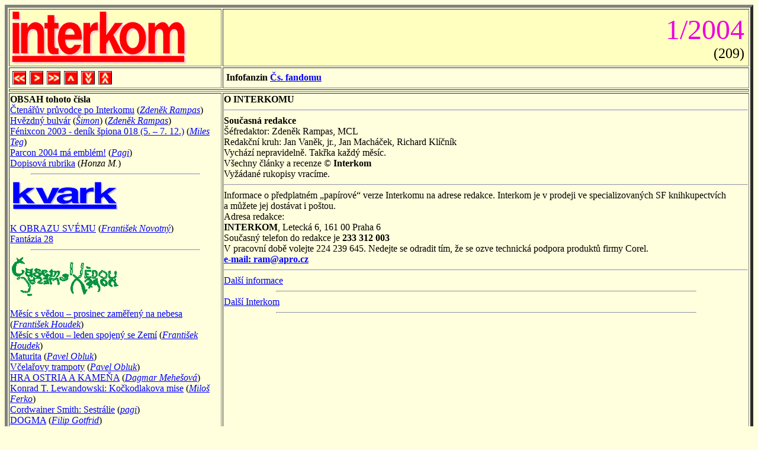

--- FILE ---
content_type: text/html
request_url: https://interkom.vecnost.cz/2004/20040150.htm
body_size: 2037
content:
<html>
<head>
  <meta http-equiv="Content-Type" content="text/html; charset=WINDOWS-1250" />
  <meta name="keywords" content="fan, fanzin, fandom, SF, sci-fi, books, fiction, fantasy, horror, horor, stories" />
  <title>Interkom 1/2004</title></head>
<body link="0000ff" bgproperties="fixed" bgcolor="ffffdd">
<basefont size="3">
<table border="5" width="100%">
<tr bgcolor ="ffffc0"><td>
<a href="../interkom.htm"><img border="0" src="../gfx/interkom.gif" alt="Logo" align="left" /></a></td>
<td align="right"> <font size="+5" color="ee00dd"><a name="IK_209">
1/2004</a></font><font size="+2"> <br /> 
(209) </font></td></tr>
<tr><td>
<table><tr>
<td><a href="../2003/20031250.htm"><img border="0" src="../gfx/bn_ll.gif" alt="Předchozí číslo" /></a></td>
<td><a href="20040151.htm"><img border="0" src="../gfx/bn_r.gif" alt="Další článek" /></a></td>
<td><a href="../2004/20040200.htm"><img border="0" src="../gfx/bn_rr.gif" alt="Další číslo" /></a></td>
<td><a href="@2004.htm">
<img border="0" src="../gfx/bn_u.gif" alt="Obsah ročníku" /></a></td>
<td><a href="../interkom.htm">
<img border="0" src="../gfx/bn_dd.gif" alt="Index" /></a></td>
<td><a href="../@archiv.htm">
<img border="0" src="../gfx/bn_uu.gif" alt="Archiv IK" /></a></td>
<td>  </td>
</tr></table>
</td>
<td><b> Infofanzin <a href="http://fandom.scifi.cz">Čs. fandomu</a></b></td>
</tr>
<tr valign="top"><td colspan="2">
</td></tr>
<tr valign="top"><td><b>OBSAH tohoto čísla</b><br />
<a href="20040151.htm">Čtenářův průvodce po Interkomu</a> (<i><a href="../$zr.htm" title="Zdeněk Rampas a spol. - president ČS fandomu">Zdeněk Rampas</a></i>)<br />
<a href="20040152.htm" title="Fandom v datech">Hvězdný bulvár</a>  (<i><a href="../$mssimon.htm" title="Martin „Šimon“ Schuster - předseda ČS fandomu na Slovensku">Šimon</a></i>) (<i><a href="../$zr.htm" title="Zdeněk Rampas a spol. - president ČS fandomu">Zdeněk Rampas</a></i>)<br />
<a href="20040153.htm" title="Cony">Fénixcon 2003 - deník špiona 018 (5. – 7. 12.)</a>  (<i><a href="../$teg.htm" title="Miles Teg - cestovatel, recenzent">Miles Teg</a></i>)<br />
<a href="20040154.htm" title="Cony">Parcon 2004 má emblém!</a>  (<i><a href="../$pagi.htm" title="Pagi - Petr Holan, člen rady Čs. fandomu v ČR">Pagi</a></i>)<br />
<a href="20040155.htm" title="Dopisy čtenářů">Dopisová rubrika</a>  (<i>Honza M.</i>)<br />
<hr width="80%" /><table><tr><td><img width="60%" src="../gfx/kvark.gif" alt="KVARK" /></td></tr></table> <br />
<a href="20040156.htm" title="Úvahy, eseje">K OBRAZU SVÉMU</a>  (<i><a href="../$fn.htm" title="František Novotný - spisovatel, námořník">František Novotný</a></i>)<br />
<a href="20040157.htm" title="Fanziny a časopisy">Fantázia 28</a>  <br />
<hr width="80%" /><table><tr><td><img width="60%" src="../gfx/csv.gif" alt="Časem s vědou" /></td></tr></table> <br />
<a href="20040158.htm" title="Věda a SF">Měsíc s vědou – prosinec zaměřený na nebesa</a>  (<i><a href="../$frk.htm" title="František Houdek - recenzent">František Houdek</a></i>)<br />
<a href="20040159.htm" title="Věda a SF">Měsíc s vědou – leden spojený se Zemí</a>  (<i><a href="../$frk.htm" title="František Houdek - recenzent">František Houdek</a></i>)<br />
<a href="20040160.htm" title="Recenze">Maturita</a>  (<i><a href="../$obluk.htm" title="Pavel Obluk - spisovatel">Pavel Obluk</a></i>)<br />
<a href="20040161.htm" title="Recenze">Včelařovy trampoty</a>  (<i><a href="../$obluk.htm" title="Pavel Obluk - spisovatel">Pavel Obluk</a></i>)<br />
<a href="20040162.htm" title="Recenze">HRA OSTRIA A KAMEŇA</a>  (<i><a href="../$dame.htm" title="Dáša Mehešová - redaktorka Fant&aacute;zie">Dagmar Mehešová</a></i>)<br />
<a href="20040163.htm" title="Recenze">Konrad T. Lewandowski: Kočkodlakova mise</a>  (<i><a href="../$ferko.htm" title="Miloš Ferko - recenzent, teoretik SF">Miloš Ferko</a></i>)<br />
<a href="20040164.htm" title="Recenze">Cordwainer Smith: Sestrálie</a>  (<i><a href="../$pagi.htm" title="Pagi - Petr Holan, člen rady Čs. fandomu v ČR">pagi</a></i>)<br />
<a href="20040165.htm" title="SF film">DOGMA</a>  (<i><a href="../$fgot.htm" title="Filip Gotfrid - recenzent, knihkupec">Filip Gotfrid</a></i>)<br />
<a href="20040166.htm" title="SF film">Božský Bruce</a>  (<i><a href="../$marvin.htm" title="Martin „Marvin“ Žourek - škarohlíd, recenzent, organizátor">Marvin</a></i>)<br />
<a href="20040167.htm" title="SF soutěže">Výsledky Vianočnej Súťaže 2003</a>  <br />
<a href="20040168.htm" title="Fandom">Za Miroslavem Martanem</a>  (<i><a href="../$ricardo.htm" title="Richard Klíčník - recenzent, starší Hrošího kultu">Richard Klíčník</a></i>)<br />
<a href="20040169.htm" title="Cony">Pragocon 2004</a>  <br />
<a href="20040170.htm" title="SF soutěže">Cena Gustáva Reussa</a>  <br />
<a href="20040171.htm">Inzerce</a> <br />
<a href="20040172.htm">Nashledanou</a> <br />
</td><td><b>O INTERKOMU </b><br />
<hr /><b>Současná redakce</b><br />Šéfredaktor: Zdeněk Rampas, MCL<br />Redakční kruh: 
Jan Vaněk, jr., Jan Macháček, Richard Klíčník<br />
Vychází nepravidelně. Takřka každý měsíc.<br />
Všechny články a recenze © <b>Interkom</b><br />
Vyžádané rukopisy vracíme.<hr />
Informace o předplatném „papírové“ verze Interkomu na adrese redakce. 
Interkom je v prodeji ve specializovaných SF knihkupectvích 
a můžete jej dostávat i poštou.<br />
Adresa redakce:<br/><b>INTERKOM</b>, Letecká 6, 161 00 Praha 6<br/>
Současný telefon do redakce je <b>233 312 003</b>
<br/>V pracovní době volejte 224 239 645. Nedejte se odradit tím, že se ozve technická podpora produktů firmy Corel.
<br /><a href="mailto:ram@apro.cz"><b>e-mail: ram@apro.cz</b></a><hr />
<a href="20040172.htm">Další informace</a><hr width ="80%">
<a href="../2004/20040200.htm">Další Interkom</a><hr width="80%">
</td></tr></table>
</basefont></body>
</html>
